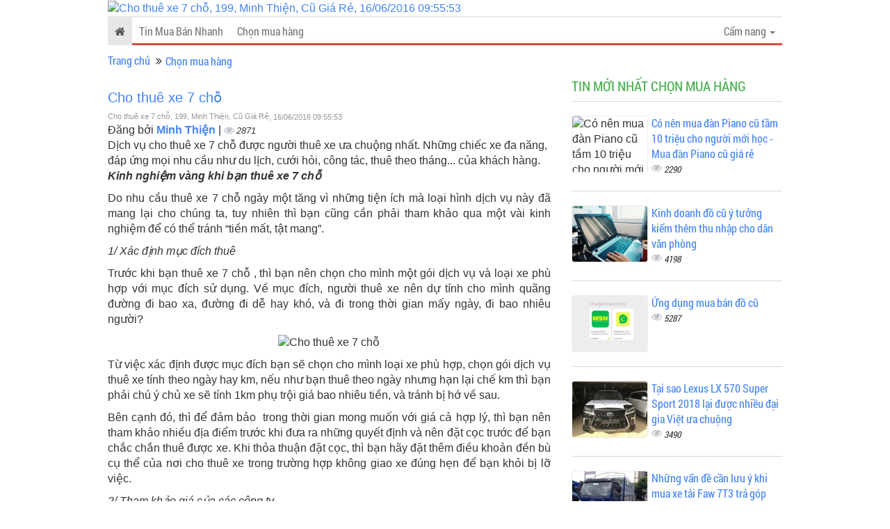

--- FILE ---
content_type: text/html; charset=utf-8
request_url: https://www.google.com/recaptcha/api2/aframe
body_size: 267
content:
<!DOCTYPE HTML><html><head><meta http-equiv="content-type" content="text/html; charset=UTF-8"></head><body><script nonce="H7cVHV9Yh6cUFlFPDvmhVQ">/** Anti-fraud and anti-abuse applications only. See google.com/recaptcha */ try{var clients={'sodar':'https://pagead2.googlesyndication.com/pagead/sodar?'};window.addEventListener("message",function(a){try{if(a.source===window.parent){var b=JSON.parse(a.data);var c=clients[b['id']];if(c){var d=document.createElement('img');d.src=c+b['params']+'&rc='+(localStorage.getItem("rc::a")?sessionStorage.getItem("rc::b"):"");window.document.body.appendChild(d);sessionStorage.setItem("rc::e",parseInt(sessionStorage.getItem("rc::e")||0)+1);localStorage.setItem("rc::h",'1769348439984');}}}catch(b){}});window.parent.postMessage("_grecaptcha_ready", "*");}catch(b){}</script></body></html>

--- FILE ---
content_type: text/plain
request_url: https://www.google-analytics.com/j/collect?v=1&_v=j102&a=1228309010&t=pageview&_s=1&dl=https%3A%2F%2Fcugiare.com%2Fcho-thue-xe-7-cho-199.html&ul=en-us%40posix&dt=Cho%20thu%C3%AA%20xe%207%20ch%E1%BB%97%2C%20199%2C%20Minh%20Thi%E1%BB%87n%2C%20C%C5%A9%20Gi%C3%A1%20R%E1%BA%BB%2C%2016%2F06%2F2016%2009%3A55%3A53&sr=1280x720&vp=1280x720&_u=IEBAAEABAAAAACAAI~&jid=899481349&gjid=992859535&cid=821447382.1769348429&tid=UA-79765882-1&_gid=1893319236.1769348429&_r=1&_slc=1&z=2141169840
body_size: -449
content:
2,cG-ZGTSHZHW08